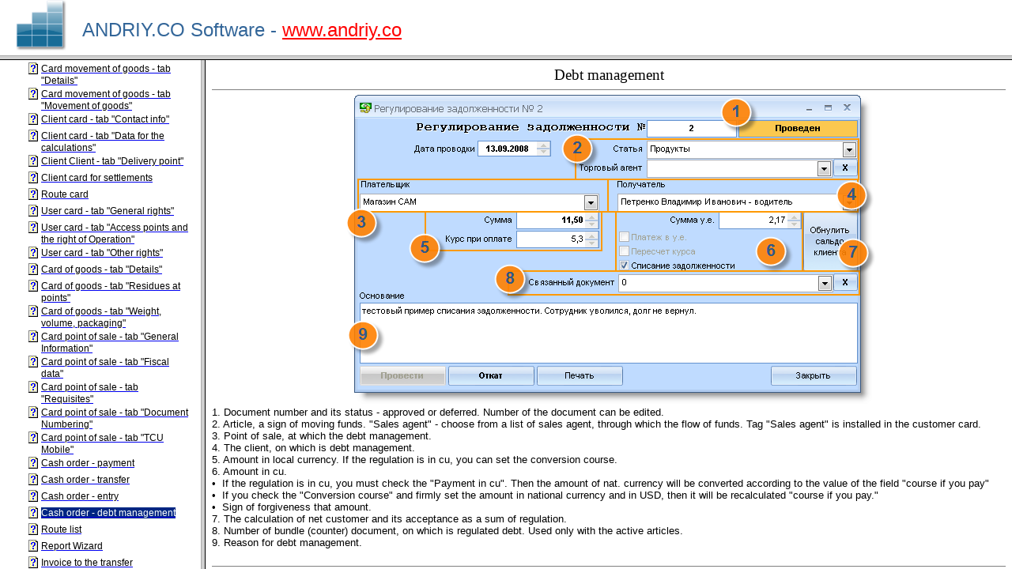

--- FILE ---
content_type: text/html
request_url: https://andriy.co/helptcu_en/cash_order_debt_management.htm
body_size: 1734
content:
<?xml version="1.0" encoding="UTF-8"?>
<!DOCTYPE html PUBLIC "-//W3C//DTD XHTML 1.1//EN" "http://www.w3.org/TR/xhtml11/DTD/xhtml11.dtd">
<html xmlns="http://www.w3.org/1999/xhtml">
<!-- saved from url=(0029)http://www.helpandmanual.com/ -->
<head>
   <title>Cash order - debt management</title>
   <meta name="keywords" content="">
    <meta http-equiv="Content-Type" content="text/html; charset=UTF-8" />
   <link type="text/css" href="default.css" rel="stylesheet" />
<script type="text/javascript" src="helpman_topicinit.js"></script>
<!-- Redirect browser to frame page if page is not in the content frame. -->
<script type="text/javascript">
if (location.search.lastIndexOf("toc=0")<=0) {
  if (parent.frames.length==0) { parent.location.href="index.html?cash_order_debt_management.htm"; }
  else { parent.quicksync('a7.31'); }
}
</script>
<script type="text/javascript" src="highlight.js"></script></head>


  <!-- Redirect browser to index page if page is not in the content frame.
       This script is only valid for regular HTML export -->


<body bgcolor="#FFFFFF" onload="highlight();">
<div id="hmpopupDiv" style="visibility:hidden; position:absolute; z-index:1000; "></div>



<p class="p_Heading1" style="text-align: center;"><span class="f_Heading1" style="color: #000000;">Debt management</span></p>
<hr noshade="noshade" size="1" style="color : #808080" /><p style="text-align: center;"><img src="cm_kassa_regulir.png" width="678" height="391" alt="CM_kassa_regulir" style="border:none" /></p>
<p>1. Document number and its status - approved or deferred. Number of the document can be edited.</p>
<p>2. Article, a sign of moving funds. "Sales agent" - choose from a list of sales agent, through which the flow of funds. Tag "Sales agent" is installed in the customer card.</p>
<p>3. Point of sale, at which the debt management.</p>
<p>4. The client, on which is debt management.</p>
<p>5. Amount in local currency. If the regulation is in cu, you can set the conversion course.</p>
<p>6. Amount in cu.</p>
<div style="text-align: left; text-indent: 0px; padding: 0px 0px 0px 0px; margin: 0px 0px 0px 0px;"><table cellpadding="0" cellspacing="0" style="line-height: normal;"><tr style="vertical-align:baseline"><td style="width:13px"><span style="font-size: 10pt; font-family: 'Arial Unicode MS', 'Lucida Sans Unicode', 'Arial'; color: #000000;">&#8226;</span></td><td>If the regulation is in cu, you must check the "Payment in cu". Then the amount of nat. currency will be converted according to the value of the field "course if you pay"</td></tr></table></div><div style="text-align: left; text-indent: 0px; padding: 0px 0px 0px 0px; margin: 0px 0px 0px 0px;"><table cellpadding="0" cellspacing="0" style="line-height: normal;"><tr style="vertical-align:baseline"><td style="width:13px"><span style="font-size: 10pt; font-family: 'Arial Unicode MS', 'Lucida Sans Unicode', 'Arial'; color: #000000;">&#8226;</span></td><td>If you check the "Conversion course" and firmly set the amount in national currency and in USD, then it will be recalculated "course if you pay."</td></tr></table></div><div style="text-align: left; text-indent: 0px; padding: 0px 0px 0px 0px; margin: 0px 0px 0px 0px;"><table cellpadding="0" cellspacing="0" style="line-height: normal;"><tr style="vertical-align:baseline"><td style="width:13px"><span style="font-size: 10pt; font-family: 'Arial Unicode MS', 'Lucida Sans Unicode', 'Arial'; color: #000000;">&#8226;</span></td><td>Sign of forgiveness that amount.</td></tr></table></div><p>7. The calculation of net customer and its acceptance as a sum of regulation.</p>
<p>8. Number of bundle (counter) document, on which is regulated debt. Used only with the active articles.</p>
<p>9. Reason for debt management.</p>
<p>&nbsp;</p>
<hr noshade="noshade" size="1" style="color : #808080" /><p>See also Help</p>
<p><a href="debt_management.htm">Debt management</a></p>
<p><a href="recalculation_of_residues.htm">Filling the main directories - Articles</a></p>


</body>
</html>


--- FILE ---
content_type: text/html
request_url: https://andriy.co/helptcu_en/index.html?cash_order_debt_management.htm
body_size: 684
content:
<!DOCTYPE HTML PUBLIC "-//W3C//DTD HTML 4.01 Frameset//EN"
  "http://www.w3.org/TR/html4/frameset.dtd">
<html xmlns="http://www.w3.org/1999/xhtml">
<!-- saved from url=(0029)http://www.helpandmanual.com/ -->
<head>
<title>Trade Control Utility</title>
<meta http-equiv="Content-Type" content="text/html; charset=UTF-8">
<script type="text/javascript" src="helptcu_en_navigation.js"></script>
<script type="text/javascript">
<!--
var defaulttopic="trade_control_utility.htm";
if (location.href.lastIndexOf("?") > 0) defaulttopic=location.href.substring(location.href.lastIndexOf("?")+1,location.href.length).replace(/:/g,"");
document.write('<frameset rows="70,*" frameborder="1" framespacing="1">');
document.write('<frame name="hmheader" marginwidth="0" marginheight="0" scrolling="No" noresize src="HelpTCU_en_headerframe.html" title="Header">');
document.write('<frameset cols="20%,*" frameborder="1" framespacing="1">');
if (document.getElementById) {
  document.write('<frame name="hmnavigation" src="helptcu_en_content_dyn.html" title="Navigation frame">'); }
else {
  document.write('<frame name="hmnavigation" src="helptcu_en_content_static.html" title="Navigation frame">'); }
document.write('<frame name="hmcontent" src="' + defaulttopic + '" title="Content frame">');
document.write('</frameset>');
document.write('</frameset>');
//-->
</script>
</head>
<noscript>
  <frameset rows="70,*" frameborder="1" framespacing="1">
  <frame name="hmheader" marginwidth="0" marginheight="0" scrolling="No" noresize src="HelpTCU_en_headerframe.html" title="Header">
  <frameset cols="20%,*" frameborder="1" framespacing="1">
    <frame name="hmnavigation" src="helptcu_en_content_static.html" title="Navigation frame">
    <frame name="hmcontent" src="trade_control_utility.htm" title="Content frame">
    <noframes>
      This page requires frames<br><a href="helptcu_en_content_static.html">Click here to view the table of contents without frames</a>
    </noframes>
  </frameset>
  </frameset>
</noscript>
</html>


--- FILE ---
content_type: text/html
request_url: https://andriy.co/helptcu_en/HelpTCU_en_headerframe.html
body_size: 380
content:
<?xml version="1.0" encoding="UTF-8"?>
<!DOCTYPE html PUBLIC "-//W3C//DTD XHTML 1.1//EN" "http://www.w3.org/TR/xhtml11/DTD/xhtml11.dtd">
<html xmlns="http://www.w3.org/1999/xhtml">
<!-- saved from url=(0029)http://www.helpandmanual.com/ -->
  <head>
    <title>Trade Control Utility</title>
    <meta http-equiv="Content-Type" content="text/html; charset=UTF-8">
  </head>
  </head>
  <body>
  <div style="float: left;">
	<img alt="" height="64" src="http://andriy.co/images/TCULogo96.png" style="margin: 0 20px; text-align: left;" width="64" /></div>
<div style="float: left; font-family: Arial, Helvetica, sans-serif">
	<p style="color: #336699; font-size: x-large;">ANDRIY.CO Software -
	<a href="http://andriy.co" style="color: red" target="_blank">www.andriy.co</a>
	</p>
</div>
</body>
</html>


--- FILE ---
content_type: text/html
request_url: https://andriy.co/helptcu_en/helptcu_en_content_dyn.html
body_size: 7186
content:
<?xml version="1.0" encoding="UTF-8"?>
<!DOCTYPE html PUBLIC "-//W3C//DTD XHTML 1.1//EN" "http://www.w3.org/TR/xhtml11/DTD/xhtml11.dtd">
<html xmlns="http://www.w3.org/1999/xhtml">
<!-- saved from url=(0029)http://www.helpandmanual.com/ --><head>
   <title>Trade Control Utility</title>
   <meta http-equiv="Content-Type" content="text/html; charset=UTF-8" />

   <!-- This line includes the general project style sheet (not required) -->
   <meta http-equiv="Content-Style-Type" content="text/css" />
   <link type="text/css" href="default.css" rel="stylesheet" />

   <!-- This block defines the styles of the TOC headings, change them as needed -->
   <style type="text/css">
       .navtitle { font-size: 14pt; font-weight: bold; margin-bottom: 16px; }
       .navbar   { font-size: 10pt; }

       .heading1 { font-family: Arial,Helvetica; font-weight: normal; font-size: 10pt; color: #000000; text-decoration: none; }
       .heading2 { font-family: Arial,Helvetica; font-weight: normal; font-size: 9pt; color: #000000; text-decoration: none; }
       .heading3 { font-family: Arial,Helvetica; font-weight: normal; font-size: 8pt; color: #000000; text-decoration: none; }
       .heading4 { font-family: Arial,Helvetica; font-weight: normal; font-size: 8pt; color: #000000; text-decoration: none; }
       .heading5 { font-family: Arial,Helvetica; font-weight: normal; font-size: 8pt; color: #000000; text-decoration: none; }
       .heading6 { font-family: Arial,Helvetica; font-weight: normal; font-size: 8pt; color: #000000; text-decoration: none; }

       .hilight1 { font-family: Arial,Helvetica; font-weight: normal; font-size: 10pt; color: #FFFFFF; background: #002682; text-decoration: none; }
       .hilight2 { font-family: Arial,Helvetica; font-weight: normal; font-size: 9pt; color: #FFFFFF; background: #002682; text-decoration: none; }
       .hilight3 { font-family: Arial,Helvetica; font-weight: normal; font-size: 8pt; color: #FFFFFF; background: #002682; text-decoration: none; }
       .hilight4 { font-family: Arial,Helvetica; font-weight: normal; font-size: 8pt; color: #FFFFFF; background: #002682; text-decoration: none; }
       .hilight5 { font-family: Arial,Helvetica; font-weight: normal; font-size: 8pt; color: #FFFFFF; background: #002682; text-decoration: none; }
       .hilight6 { font-family: Arial,Helvetica; font-weight: normal; font-size: 8pt; color: #FFFFFF; background: #002682; text-decoration: none; }

       TD.toc { padding-bottom: 2px; padding-right: 4px }
   </style>
</head>
<body style="background: #FFFFFF; url(null) fixed no-repeat" onload="parent.loadstate(document.getElementById('tree'));" onunload="parent.savestate(document.getElementById('tree'));">
<p class="navtitle">Trade Control Utility</p>
<p class="navbar">
<b>Содержание</b>
 | <a href="helptcu_en_ftsearch.html">Поиск</a>
</p><hr size="1" />

<!-- Place holder for the TOC - this variable is REQUIRED! -->
<div id="tree">
<table class="toc" cellpadding="0" cellspacing="0"><tr valign="top"><td class="toc" width="20" align="right"><span class="heading1"><a href="javascript:parent.toggle('div1')"><img id="i1" name="cicon1.gif:cicon2.gif" class="icon" src="cicon1.gif" style="border:none" alt=""/></a></span></td><td class="toc" align="left"><a id="a1" href="trade_control_utility.htm" target="hmcontent" onclick="return parent.hilightexpand('s1','div1')"><span id="s1" class="heading1">Trade Control Utility</span></a></td></tr></table>
<div id="div1" style="display:none">
<table class="toc" cellpadding="0" cellspacing="0"><tr valign="top"><td class="toc" width="40" align="right"><span class="heading2"><img class="icon" src="cicon9.gif" style="border:none" alt=""/></span></td><td class="toc" align="left"><a id="a1.1" href="a_list_of_system_capabilities.htm" target="hmcontent" onclick="return parent.hilightexpand('s1.1','div1.1')"><span id="s1.1" class="heading2">A list of system capabilities</span></a></td></tr></table>
<table class="toc" cellpadding="0" cellspacing="0"><tr valign="top"><td class="toc" width="40" align="right"><span class="heading2"><img class="icon" src="cicon9.gif" style="border:none" alt=""/></span></td><td class="toc" align="left"><a id="a1.2" href="edition_of_tcu.htm" target="hmcontent" onclick="return parent.hilightexpand('s1.2','div1.2')"><span id="s1.2" class="heading2">Edition of TCU</span></a></td></tr></table>
<table class="toc" cellpadding="0" cellspacing="0"><tr valign="top"><td class="toc" width="40" align="right"><span class="heading2"><img class="icon" src="cicon9.gif" style="border:none" alt=""/></span></td><td class="toc" align="left"><a id="a1.3" href="new_in_the_tcu_3.htm" target="hmcontent" onclick="return parent.hilightexpand('s1.3','div1.3')"><span id="s1.3" class="heading2">New in the TCU-3</span></a></td></tr></table>
<table class="toc" cellpadding="0" cellspacing="0"><tr valign="top"><td class="toc" width="40" align="right"><span class="heading2"><img class="icon" src="cicon9.gif" style="border:none" alt=""/></span></td><td class="toc" align="left"><a id="a1.4" href="enhanced_capabilities_of_tcu_from_the_start_to_ultra.htm" target="hmcontent" onclick="return parent.hilightexpand('s1.4','div1.4')"><span id="s1.4" class="heading2">Enhanced capabilities of TCU from the "Start" to "Ultra"</span></a></td></tr></table>
<table class="toc" cellpadding="0" cellspacing="0"><tr valign="top"><td class="toc" width="40" align="right"><span class="heading2"><a href="javascript:parent.toggle('div1.5')"><img id="i1.5" name="cicon1.gif:cicon2.gif" class="icon" src="cicon1.gif" style="border:none" alt=""/></a></span></td><td class="toc" align="left"><a id="a1.5" href="model_of_trade_and_inventory_control_tcu.htm" target="hmcontent" onclick="return parent.hilightexpand('s1.5','div1.5')"><span id="s1.5" class="heading2">Model of trade and inventory control TCU</span></a></td></tr></table>
<div id="div1.5" style="display:none">
<table class="toc" cellpadding="0" cellspacing="0"><tr valign="top"><td class="toc" width="60" align="right"><span class="heading3"><img class="icon" src="cicon9.gif" style="border:none" alt=""/></span></td><td class="toc" align="left"><a id="a1.5.1" href="variants_of_using_tcu.htm" target="hmcontent" onclick="return parent.hilightexpand('s1.5.1','div1.5.1')"><span id="s1.5.1" class="heading3">Variants of using TCU</span></a></td></tr></table>
<table class="toc" cellpadding="0" cellspacing="0"><tr valign="top"><td class="toc" width="60" align="right"><span class="heading3"><img class="icon" src="cicon9.gif" style="border:none" alt=""/></span></td><td class="toc" align="left"><a id="a1.5.2" href="detailed_accounting_model.htm" target="hmcontent" onclick="return parent.hilightexpand('s1.5.2','div1.5.2')"><span id="s1.5.2" class="heading3">Detailed accounting model</span></a></td></tr></table>
<table class="toc" cellpadding="0" cellspacing="0"><tr valign="top"><td class="toc" width="60" align="right"><span class="heading3"><img class="icon" src="cicon9.gif" style="border:none" alt=""/></span></td><td class="toc" align="left"><a id="a1.5.3" href="compressed_model_accounting.htm" target="hmcontent" onclick="return parent.hilightexpand('s1.5.3','div1.5.3')"><span id="s1.5.3" class="heading3">Compressed model accounting</span></a></td></tr></table>
</div>
<table class="toc" cellpadding="0" cellspacing="0"><tr valign="top"><td class="toc" width="40" align="right"><span class="heading2"><img class="icon" src="cicon9.gif" style="border:none" alt=""/></span></td><td class="toc" align="left"><a id="a1.6" href="installing_tcu.htm" target="hmcontent" onclick="return parent.hilightexpand('s1.6','div1.6')"><span id="s1.6" class="heading2">Installing TCU</span></a></td></tr></table>
<table class="toc" cellpadding="0" cellspacing="0"><tr valign="top"><td class="toc" width="40" align="right"><span class="heading2"><img class="icon" src="cicon9.gif" style="border:none" alt=""/></span></td><td class="toc" align="left"><a id="a1.7" href="terms_and_definitions_used_in_the_tcu.htm" target="hmcontent" onclick="return parent.hilightexpand('s1.7','div1.7')"><span id="s1.7" class="heading2">Terms and definitions used in the TCU</span></a></td></tr></table>
<table class="toc" cellpadding="0" cellspacing="0"><tr valign="top"><td class="toc" width="40" align="right"><span class="heading2"><img class="icon" src="cicon9.gif" style="border:none" alt=""/></span></td><td class="toc" align="left"><a id="a1.8" href="registration_and_technical_support.htm" target="hmcontent" onclick="return parent.hilightexpand('s1.8','div1.8')"><span id="s1.8" class="heading2">Registration and Technical Support</span></a></td></tr></table>
</div>
<table class="toc" cellpadding="0" cellspacing="0"><tr valign="top"><td class="toc" width="20" align="right"><span class="heading1"><a href="javascript:parent.toggle('div2')"><img id="i2" name="cicon1.gif:cicon2.gif" class="icon" src="cicon1.gif" style="border:none" alt=""/></a></span></td><td class="toc" align="left"><a id="a2" href="functional_modules.htm" target="hmcontent" onclick="return parent.hilightexpand('s2','div2')"><span id="s2" class="heading1">Functional modules</span></a></td></tr></table>
<div id="div2" style="display:none">
<table class="toc" cellpadding="0" cellspacing="0"><tr valign="top"><td class="toc" width="40" align="right"><span class="heading2"><img class="icon" src="cicon9.gif" style="border:none" alt=""/></span></td><td class="toc" align="left"><a id="a2.1" href="warehouse.htm" target="hmcontent" onclick="return parent.hilightexpand('s2.1','div2.1')"><span id="s2.1" class="heading2">Warehouse</span></a></td></tr></table>
<table class="toc" cellpadding="0" cellspacing="0"><tr valign="top"><td class="toc" width="40" align="right"><span class="heading2"><img class="icon" src="cicon9.gif" style="border:none" alt=""/></span></td><td class="toc" align="left"><a id="a2.2" href="cash.htm" target="hmcontent" onclick="return parent.hilightexpand('s2.2','div2.2')"><span id="s2.2" class="heading2">Cash</span></a></td></tr></table>
<table class="toc" cellpadding="0" cellspacing="0"><tr valign="top"><td class="toc" width="40" align="right"><span class="heading2"><img class="icon" src="cicon9.gif" style="border:none" alt=""/></span></td><td class="toc" align="left"><a id="a2.3" href="settlements.htm" target="hmcontent" onclick="return parent.hilightexpand('s2.3','div2.3')"><span id="s2.3" class="heading2">Settlements</span></a></td></tr></table>
<table class="toc" cellpadding="0" cellspacing="0"><tr valign="top"><td class="toc" width="40" align="right"><span class="heading2"><img class="icon" src="cicon9.gif" style="border:none" alt=""/></span></td><td class="toc" align="left"><a id="a2.4" href="ordering_system.htm" target="hmcontent" onclick="return parent.hilightexpand('s2.4','div2.4')"><span id="s2.4" class="heading2">Ordering system</span></a></td></tr></table>
<table class="toc" cellpadding="0" cellspacing="0"><tr valign="top"><td class="toc" width="40" align="right"><span class="heading2"><img class="icon" src="cicon9.gif" style="border:none" alt=""/></span></td><td class="toc" align="left"><a id="a2.5" href="routes.htm" target="hmcontent" onclick="return parent.hilightexpand('s2.5','div2.5')"><span id="s2.5" class="heading2">Routes</span></a></td></tr></table>
<table class="toc" cellpadding="0" cellspacing="0"><tr valign="top"><td class="toc" width="40" align="right"><span class="heading2"><img class="icon" src="cicon9.gif" style="border:none" alt=""/></span></td><td class="toc" align="left"><a id="a2.6" href="barcodes.htm" target="hmcontent" onclick="return parent.hilightexpand('s2.6','div2.6')"><span id="s2.6" class="heading2">Barcodes</span></a></td></tr></table>
<table class="toc" cellpadding="0" cellspacing="0"><tr valign="top"><td class="toc" width="40" align="right"><span class="heading2"><img class="icon" src="cicon9.gif" style="border:none" alt=""/></span></td><td class="toc" align="left"><a id="a2.7" href="tcumobile.htm" target="hmcontent" onclick="return parent.hilightexpand('s2.7','div2.7')"><span id="s2.7" class="heading2">TCUMobile</span></a></td></tr></table>
<table class="toc" cellpadding="0" cellspacing="0"><tr valign="top"><td class="toc" width="40" align="right"><span class="heading2"><img class="icon" src="cicon9.gif" style="border:none" alt=""/></span></td><td class="toc" align="left"><a id="a2.8" href="reports.htm" target="hmcontent" onclick="return parent.hilightexpand('s2.8','div2.8')"><span id="s2.8" class="heading2">Reports</span></a></td></tr></table>
</div>
<table class="toc" cellpadding="0" cellspacing="0"><tr valign="top"><td class="toc" width="20" align="right"><span class="heading1"><a href="javascript:parent.toggle('div3')"><img id="i3" name="cicon1.gif:cicon2.gif" class="icon" src="cicon1.gif" style="border:none" alt=""/></a></span></td><td class="toc" align="left"><a id="a3" href="interface.htm" target="hmcontent" onclick="return parent.hilightexpand('s3','div3')"><span id="s3" class="heading1">Interface</span></a></td></tr></table>
<div id="div3" style="display:none">
<table class="toc" cellpadding="0" cellspacing="0"><tr valign="top"><td class="toc" width="40" align="right"><span class="heading2"><img class="icon" src="cicon9.gif" style="border:none" alt=""/></span></td><td class="toc" align="left"><a id="a3.1" href="ribbon_menu_home.htm" target="hmcontent" onclick="return parent.hilightexpand('s3.1','div3.1')"><span id="s3.1" class="heading2">Ribbon - menu "Home"</span></a></td></tr></table>
<table class="toc" cellpadding="0" cellspacing="0"><tr valign="top"><td class="toc" width="40" align="right"><span class="heading2"><img class="icon" src="cicon9.gif" style="border:none" alt=""/></span></td><td class="toc" align="left"><a id="a3.2" href="ribbon_menu_create.htm" target="hmcontent" onclick="return parent.hilightexpand('s3.2','div3.2')"><span id="s3.2" class="heading2">Ribbon - menu "Create"</span></a></td></tr></table>
<table class="toc" cellpadding="0" cellspacing="0"><tr valign="top"><td class="toc" width="40" align="right"><span class="heading2"><img class="icon" src="cicon9.gif" style="border:none" alt=""/></span></td><td class="toc" align="left"><a id="a3.3" href="ribbon_menu_reference.htm" target="hmcontent" onclick="return parent.hilightexpand('s3.3','div3.3')"><span id="s3.3" class="heading2">Ribbon - menu "Reference"</span></a></td></tr></table>
<table class="toc" cellpadding="0" cellspacing="0"><tr valign="top"><td class="toc" width="40" align="right"><span class="heading2"><img class="icon" src="cicon9.gif" style="border:none" alt=""/></span></td><td class="toc" align="left"><a id="a3.4" href="ribbon_menu_operations.htm" target="hmcontent" onclick="return parent.hilightexpand('s3.4','div3.4')"><span id="s3.4" class="heading2">Ribbon - menu "Operations"</span></a></td></tr></table>
</div>
<table class="toc" cellpadding="0" cellspacing="0"><tr valign="top"><td class="toc" width="20" align="right"><span class="heading1"><a href="javascript:parent.toggle('div4')"><img id="i4" name="cicon1.gif:cicon2.gif" class="icon" src="cicon1.gif" style="border:none" alt=""/></a></span></td><td class="toc" align="left"><a id="a4" href="quick_start.htm" target="hmcontent" onclick="return parent.hilightexpand('s4','div4')"><span id="s4" class="heading1">Quick start</span></a></td></tr></table>
<div id="div4" style="display:none">
<table class="toc" cellpadding="0" cellspacing="0"><tr valign="top"><td class="toc" width="40" align="right"><span class="heading2"><img class="icon" src="cicon9.gif" style="border:none" alt=""/></span></td><td class="toc" align="left"><a id="a4.1" href="filling_the_main_directories.htm" target="hmcontent" onclick="return parent.hilightexpand('s4.1','div4.1')"><span id="s4.1" class="heading2">Filling the main directories</span></a></td></tr></table>
<table class="toc" cellpadding="0" cellspacing="0"><tr valign="top"><td class="toc" width="40" align="right"><span class="heading2"><img class="icon" src="cicon9.gif" style="border:none" alt=""/></span></td><td class="toc" align="left"><a id="a4.2" href="system_settings.htm" target="hmcontent" onclick="return parent.hilightexpand('s4.2','div4.2')"><span id="s4.2" class="heading2">System Settings</span></a></td></tr></table>
</div>
<table class="toc" cellpadding="0" cellspacing="0"><tr valign="top"><td class="toc" width="20" align="right"><span class="heading1"><a href="javascript:parent.toggle('div5')"><img id="i5" name="cicon1.gif:cicon2.gif" class="icon" src="cicon1.gif" style="border:none" alt=""/></a></span></td><td class="toc" align="left"><a id="a5" href="the_practical_part_working_with_tcu.htm" target="hmcontent" onclick="return parent.hilightexpand('s5','div5')"><span id="s5" class="heading1">The practical part (working with TCU)</span></a></td></tr></table>
<div id="div5" style="display:none">
<table class="toc" cellpadding="0" cellspacing="0"><tr valign="top"><td class="toc" width="40" align="right"><span class="heading2"><a href="javascript:parent.toggle('div5.1')"><img id="i5.1" name="cicon1.gif:cicon2.gif" class="icon" src="cicon1.gif" style="border:none" alt=""/></a></span></td><td class="toc" align="left"><a id="a5.1" href="warehouse_practic.htm" target="hmcontent" onclick="return parent.hilightexpand('s5.1','div5.1')"><span id="s5.1" class="heading2">Warehouse</span></a></td></tr></table>
<div id="div5.1" style="display:none">
<table class="toc" cellpadding="0" cellspacing="0"><tr valign="top"><td class="toc" width="60" align="right"><span class="heading3"><img class="icon" src="cicon9.gif" style="border:none" alt=""/></span></td><td class="toc" align="left"><a id="a5.1.1" href="acceptance_of_goods_at_the_warehouse.htm" target="hmcontent" onclick="return parent.hilightexpand('s5.1.1','div5.1.1')"><span id="s5.1.1" class="heading3">Acceptance of goods at the warehouse</span></a></td></tr></table>
<table class="toc" cellpadding="0" cellspacing="0"><tr valign="top"><td class="toc" width="60" align="right"><span class="heading3"><img class="icon" src="cicon9.gif" style="border:none" alt=""/></span></td><td class="toc" align="left"><a id="a5.1.2" href="shipment_goods.htm" target="hmcontent" onclick="return parent.hilightexpand('s5.1.2','div5.1.2')"><span id="s5.1.2" class="heading3">Shipment of goods</span></a></td></tr></table>
<table class="toc" cellpadding="0" cellspacing="0"><tr valign="top"><td class="toc" width="60" align="right"><span class="heading3"><img class="icon" src="cicon9.gif" style="border:none" alt=""/></span></td><td class="toc" align="left"><a id="a5.1.3" href="transfer_of_goods_from_one_warehouse_to_another.htm" target="hmcontent" onclick="return parent.hilightexpand('s5.1.3','div5.1.3')"><span id="s5.1.3" class="heading3">Transfer of goods from one warehouse to another</span></a></td></tr></table>
</div>
<table class="toc" cellpadding="0" cellspacing="0"><tr valign="top"><td class="toc" width="40" align="right"><span class="heading2"><a href="javascript:parent.toggle('div5.2')"><img id="i5.2" name="cicon1.gif:cicon2.gif" class="icon" src="cicon1.gif" style="border:none" alt=""/></a></span></td><td class="toc" align="left"><a id="a5.2" href="cash_practic.htm" target="hmcontent" onclick="return parent.hilightexpand('s5.2','div5.2')"><span id="s5.2" class="heading2">Cash</span></a></td></tr></table>
<div id="div5.2" style="display:none">
<table class="toc" cellpadding="0" cellspacing="0"><tr valign="top"><td class="toc" width="60" align="right"><span class="heading3"><img class="icon" src="cicon9.gif" style="border:none" alt=""/></span></td><td class="toc" align="left"><a id="a5.2.1" href="income_in_cash.htm" target="hmcontent" onclick="return parent.hilightexpand('s5.2.1','div5.2.1')"><span id="s5.2.1" class="heading3">Income in cash</span></a></td></tr></table>
<table class="toc" cellpadding="0" cellspacing="0"><tr valign="top"><td class="toc" width="60" align="right"><span class="heading3"><img class="icon" src="cicon9.gif" style="border:none" alt=""/></span></td><td class="toc" align="left"><a id="a5.2.2" href="payments_from_the_cash.htm" target="hmcontent" onclick="return parent.hilightexpand('s5.2.2','div5.2.2')"><span id="s5.2.2" class="heading3">Payments from the cash</span></a></td></tr></table>
<table class="toc" cellpadding="0" cellspacing="0"><tr valign="top"><td class="toc" width="60" align="right"><span class="heading3"><img class="icon" src="cicon9.gif" style="border:none" alt=""/></span></td><td class="toc" align="left"><a id="a5.2.3" href="transfer.htm" target="hmcontent" onclick="return parent.hilightexpand('s5.2.3','div5.2.3')"><span id="s5.2.3" class="heading3">Funds transfer</span></a></td></tr></table>
<table class="toc" cellpadding="0" cellspacing="0"><tr valign="top"><td class="toc" width="60" align="right"><span class="heading3"><img class="icon" src="cicon9.gif" style="border:none" alt=""/></span></td><td class="toc" align="left"><a id="a5.2.4" href="debt_management.htm" target="hmcontent" onclick="return parent.hilightexpand('s5.2.4','div5.2.4')"><span id="s5.2.4" class="heading3">Debt management</span></a></td></tr></table>
</div>
<table class="toc" cellpadding="0" cellspacing="0"><tr valign="top"><td class="toc" width="40" align="right"><span class="heading2"><a href="javascript:parent.toggle('div5.3')"><img id="i5.3" name="cicon1.gif:cicon2.gif" class="icon" src="cicon1.gif" style="border:none" alt=""/></a></span></td><td class="toc" align="left"><a id="a5.3" href="revaluation_and_recalculation.htm" target="hmcontent" onclick="return parent.hilightexpand('s5.3','div5.3')"><span id="s5.3" class="heading2">Revaluation and recalculation</span></a></td></tr></table>
<div id="div5.3" style="display:none">
<table class="toc" cellpadding="0" cellspacing="0"><tr valign="top"><td class="toc" width="60" align="right"><span class="heading3"><img class="icon" src="cicon9.gif" style="border:none" alt=""/></span></td><td class="toc" align="left"><a id="a5.3.1" href="revaluation.htm" target="hmcontent" onclick="return parent.hilightexpand('s5.3.1','div5.3.1')"><span id="s5.3.1" class="heading3">Revaluation</span></a></td></tr></table>
<table class="toc" cellpadding="0" cellspacing="0"><tr valign="top"><td class="toc" width="60" align="right"><span class="heading3"><img class="icon" src="cicon9.gif" style="border:none" alt=""/></span></td><td class="toc" align="left"><a id="a5.3.2" href="recalculation_of_residues.htm" target="hmcontent" onclick="return parent.hilightexpand('s5.3.2','div5.3.2')"><span id="s5.3.2" class="heading3">Recalculation of residues</span></a></td></tr></table>
</div>
<table class="toc" cellpadding="0" cellspacing="0"><tr valign="top"><td class="toc" width="40" align="right"><span class="heading2"><img class="icon" src="cicon9.gif" style="border:none" alt=""/></span></td><td class="toc" align="left"><a id="a5.4" href="settlements_practic.htm" target="hmcontent" onclick="return parent.hilightexpand('s5.4','div5.4')"><span id="s5.4" class="heading2">Settlements</span></a></td></tr></table>
<table class="toc" cellpadding="0" cellspacing="0"><tr valign="top"><td class="toc" width="40" align="right"><span class="heading2"><img class="icon" src="cicon9.gif" style="border:none" alt=""/></span></td><td class="toc" align="left"><a id="a5.5" href="routes_and_route_lists.htm" target="hmcontent" onclick="return parent.hilightexpand('s5.5','div5.5')"><span id="s5.5" class="heading2">Routes and route lists</span></a></td></tr></table>
<table class="toc" cellpadding="0" cellspacing="0"><tr valign="top"><td class="toc" width="40" align="right"><span class="heading2"><img class="icon" src="cicon9.gif" style="border:none" alt=""/></span></td><td class="toc" align="left"><a id="a5.6" href="work_with_barcodes.htm" target="hmcontent" onclick="return parent.hilightexpand('s5.6','div5.6')"><span id="s5.6" class="heading2">Work with barcodes</span></a></td></tr></table>
<table class="toc" cellpadding="0" cellspacing="0"><tr valign="top"><td class="toc" width="40" align="right"><span class="heading2"><img class="icon" src="cicon9.gif" style="border:none" alt=""/></span></td><td class="toc" align="left"><a id="a5.7" href="reports_practic.htm" target="hmcontent" onclick="return parent.hilightexpand('s5.7','div5.7')"><span id="s5.7" class="heading2">Reports</span></a></td></tr></table>
<table class="toc" cellpadding="0" cellspacing="0"><tr valign="top"><td class="toc" width="40" align="right"><span class="heading2"><img class="icon" src="cicon9.gif" style="border:none" alt=""/></span></td><td class="toc" align="left"><a id="a5.8" href="bundle_documents.htm" target="hmcontent" onclick="return parent.hilightexpand('s5.8','div5.8')"><span id="s5.8" class="heading2">Bundle documents</span></a></td></tr></table>
<table class="toc" cellpadding="0" cellspacing="0"><tr valign="top"><td class="toc" width="40" align="right"><span class="heading2"><img class="icon" src="cicon9.gif" style="border:none" alt=""/></span></td><td class="toc" align="left"><a id="a5.9" href="directory_price.htm" target="hmcontent" onclick="return parent.hilightexpand('s5.9','div5.9')"><span id="s5.9" class="heading2">Directory Price</span></a></td></tr></table>
</div>
<table class="toc" cellpadding="0" cellspacing="0"><tr valign="top"><td class="toc" width="20" align="right"><span class="heading1"><a href="javascript:parent.toggle('div6')"><img id="i6" name="cicon1.gif:cicon2.gif" class="icon" src="cicon1.gif" style="border:none" alt=""/></a></span></td><td class="toc" align="left"><a id="a6" href="advices_and_useful_techniques.htm" target="hmcontent" onclick="return parent.hilightexpand('s6','div6')"><span id="s6" class="heading1">Advices and useful techniques</span></a></td></tr></table>
<div id="div6" style="display:none">
<table class="toc" cellpadding="0" cellspacing="0"><tr valign="top"><td class="toc" width="40" align="right"><span class="heading2"><img class="icon" src="cicon9.gif" style="border:none" alt=""/></span></td><td class="toc" align="left"><a id="a6.1" href="context_menu.htm" target="hmcontent" onclick="return parent.hilightexpand('s6.1','div6.1')"><span id="s6.1" class="heading2">Context menu</span></a></td></tr></table>
<table class="toc" cellpadding="0" cellspacing="0"><tr valign="top"><td class="toc" width="40" align="right"><span class="heading2"><img class="icon" src="cicon9.gif" style="border:none" alt=""/></span></td><td class="toc" align="left"><a id="a6.2" href="customizing_tables.htm" target="hmcontent" onclick="return parent.hilightexpand('s6.2','div6.2')"><span id="s6.2" class="heading2">Customizing tables</span></a></td></tr></table>
<table class="toc" cellpadding="0" cellspacing="0"><tr valign="top"><td class="toc" width="40" align="right"><span class="heading2"><img class="icon" src="cicon9.gif" style="border:none" alt=""/></span></td><td class="toc" align="left"><a id="a6.3" href="filters.htm" target="hmcontent" onclick="return parent.hilightexpand('s6.3','div6.3')"><span id="s6.3" class="heading2">Filters</span></a></td></tr></table>
<table class="toc" cellpadding="0" cellspacing="0"><tr valign="top"><td class="toc" width="40" align="right"><span class="heading2"><img class="icon" src="cicon9.gif" style="border:none" alt=""/></span></td><td class="toc" align="left"><a id="a6.4" href="difference_between_the_register_of_goods_and_the_directory_of_goods.htm" target="hmcontent" onclick="return parent.hilightexpand('s6.4','div6.4')"><span id="s6.4" class="heading2">Difference between the register of goods and the directory of goods</span></a></td></tr></table>
<table class="toc" cellpadding="0" cellspacing="0"><tr valign="top"><td class="toc" width="40" align="right"><span class="heading2"><img class="icon" src="cicon9.gif" style="border:none" alt=""/></span></td><td class="toc" align="left"><a id="a6.5" href="copying_of_documents_and_lists_of_invoices.htm" target="hmcontent" onclick="return parent.hilightexpand('s6.5','div6.5')"><span id="s6.5" class="heading2">Copying of documents and lists of invoices</span></a></td></tr></table>
<table class="toc" cellpadding="0" cellspacing="0"><tr valign="top"><td class="toc" width="40" align="right"><span class="heading2"><img class="icon" src="cicon9.gif" style="border:none" alt=""/></span></td><td class="toc" align="left"><a id="a6.6" href="shortcut_keys_and_quick_access_to_menu.htm" target="hmcontent" onclick="return parent.hilightexpand('s6.6','div6.6')"><span id="s6.6" class="heading2">Shortcut keys and quick access to menu</span></a></td></tr></table>
<table class="toc" cellpadding="0" cellspacing="0"><tr valign="top"><td class="toc" width="40" align="right"><span class="heading2"><img class="icon" src="cicon9.gif" style="border:none" alt=""/></span></td><td class="toc" align="left"><a id="a6.7" href="do_you_know.htm" target="hmcontent" onclick="return parent.hilightexpand('s6.7','div6.7')"><span id="s6.7" class="heading2">Do you know that ...</span></a></td></tr></table>
</div>
<table class="toc" cellpadding="0" cellspacing="0"><tr valign="top"><td class="toc" width="20" align="right"><span class="heading1"><a href="javascript:parent.toggle('div7')"><img id="i7" name="cicon1.gif:cicon2.gif" class="icon" src="cicon1.gif" style="border:none" alt=""/></a></span></td><td class="toc" align="left"><a id="a7" href="javascript:void(0)" onclick="return parent.hilightexpand('s7','div7')"><span id="s7" class="heading1">Forms</span></a></td></tr></table>
<div id="div7" style="display:none">
<table class="toc" cellpadding="0" cellspacing="0"><tr valign="top"><td class="toc" width="40" align="right"><span class="heading2"><img class="icon" src="cicon9.gif" style="border:none" alt=""/></span></td><td class="toc" align="left"><a id="a7.1" href="act_of_revaluation.htm" target="hmcontent" onclick="return parent.hilightexpand('s7.1','div7.1')"><span id="s7.1" class="heading2">Act of revaluation</span></a></td></tr></table>
<table class="toc" cellpadding="0" cellspacing="0"><tr valign="top"><td class="toc" width="40" align="right"><span class="heading2"><img class="icon" src="cicon9.gif" style="border:none" alt=""/></span></td><td class="toc" align="left"><a id="a7.2" href="act_of_recalculation.htm" target="hmcontent" onclick="return parent.hilightexpand('s7.2','div7.2')"><span id="s7.2" class="heading2">Act of recalculation</span></a></td></tr></table>
<table class="toc" cellpadding="0" cellspacing="0"><tr valign="top"><td class="toc" width="40" align="right"><span class="heading2"><img class="icon" src="cicon9.gif" style="border:none" alt=""/></span></td><td class="toc" align="left"><a id="a7.3" href="client_choice.htm" target="hmcontent" onclick="return parent.hilightexpand('s7.3','div7.3')"><span id="s7.3" class="heading2">Client choice</span></a></td></tr></table>
<table class="toc" cellpadding="0" cellspacing="0"><tr valign="top"><td class="toc" width="40" align="right"><span class="heading2"><img class="icon" src="cicon9.gif" style="border:none" alt=""/></span></td><td class="toc" align="left"><a id="a7.4" href="main_form.htm" target="hmcontent" onclick="return parent.hilightexpand('s7.4','div7.4')"><span id="s7.4" class="heading2">Main form</span></a></td></tr></table>
<table class="toc" cellpadding="0" cellspacing="0"><tr valign="top"><td class="toc" width="40" align="right"><span class="heading2"><img class="icon" src="cicon9.gif" style="border:none" alt=""/></span></td><td class="toc" align="left"><a id="a7.5" href="order_from_a_client.htm" target="hmcontent" onclick="return parent.hilightexpand('s7.5','div7.5')"><span id="s7.5" class="heading2">Order from a client</span></a></td></tr></table>
<table class="toc" cellpadding="0" cellspacing="0"><tr valign="top"><td class="toc" width="40" align="right"><span class="heading2"><img class="icon" src="cicon9.gif" style="border:none" alt=""/></span></td><td class="toc" align="left"><a id="a7.6" href="ordering_to_the_supplier.htm" target="hmcontent" onclick="return parent.hilightexpand('s7.6','div7.6')"><span id="s7.6" class="heading2">Ordering to the supplier</span></a></td></tr></table>
<table class="toc" cellpadding="0" cellspacing="0"><tr valign="top"><td class="toc" width="40" align="right"><span class="heading2"><img class="icon" src="cicon9.gif" style="border:none" alt=""/></span></td><td class="toc" align="left"><a id="a7.7" href="goods_selection_tool.htm" target="hmcontent" onclick="return parent.hilightexpand('s7.7','div7.7')"><span id="s7.7" class="heading2">Goods selection tool</span></a></td></tr></table>
<table class="toc" cellpadding="0" cellspacing="0"><tr valign="top"><td class="toc" width="40" align="right"><span class="heading2"><img class="icon" src="cicon9.gif" style="border:none" alt=""/></span></td><td class="toc" align="left"><a id="a7.8" href="results_of_the_cash.htm" target="hmcontent" onclick="return parent.hilightexpand('s7.8','div7.8')"><span id="s7.8" class="heading2">Results of the cash</span></a></td></tr></table>
<table class="toc" cellpadding="0" cellspacing="0"><tr valign="top"><td class="toc" width="40" align="right"><span class="heading2"><img class="icon" src="cicon9.gif" style="border:none" alt=""/></span></td><td class="toc" align="left"><a id="a7.9" href="results_for_warehouse.htm" target="hmcontent" onclick="return parent.hilightexpand('s7.9','div7.9')"><span id="s7.9" class="heading2">Results for warehouse</span></a></td></tr></table>
<table class="toc" cellpadding="0" cellspacing="0"><tr valign="top"><td class="toc" width="40" align="right"><span class="heading2"><img class="icon" src="cicon9.gif" style="border:none" alt=""/></span></td><td class="toc" align="left"><a id="a7.10" href="card_movement_of_goods_tab_details.htm" target="hmcontent" onclick="return parent.hilightexpand('s7.10','div7.10')"><span id="s7.10" class="heading2">Card movement of goods - tab "Details"</span></a></td></tr></table>
<table class="toc" cellpadding="0" cellspacing="0"><tr valign="top"><td class="toc" width="40" align="right"><span class="heading2"><img class="icon" src="cicon9.gif" style="border:none" alt=""/></span></td><td class="toc" align="left"><a id="a7.11" href="card_movement_of_goods_tab_movement_of_goods.htm" target="hmcontent" onclick="return parent.hilightexpand('s7.11','div7.11')"><span id="s7.11" class="heading2">Card movement of goods - tab "Movement of goods"</span></a></td></tr></table>
<table class="toc" cellpadding="0" cellspacing="0"><tr valign="top"><td class="toc" width="40" align="right"><span class="heading2"><img class="icon" src="cicon9.gif" style="border:none" alt=""/></span></td><td class="toc" align="left"><a id="a7.12" href="client_card_tab_contact_info.htm" target="hmcontent" onclick="return parent.hilightexpand('s7.12','div7.12')"><span id="s7.12" class="heading2">Client card - tab "Contact info"</span></a></td></tr></table>
<table class="toc" cellpadding="0" cellspacing="0"><tr valign="top"><td class="toc" width="40" align="right"><span class="heading2"><img class="icon" src="cicon9.gif" style="border:none" alt=""/></span></td><td class="toc" align="left"><a id="a7.13" href="client_card_tab_data_for_the_calculations.htm" target="hmcontent" onclick="return parent.hilightexpand('s7.13','div7.13')"><span id="s7.13" class="heading2">Client card - tab "Data for the calculations"</span></a></td></tr></table>
<table class="toc" cellpadding="0" cellspacing="0"><tr valign="top"><td class="toc" width="40" align="right"><span class="heading2"><img class="icon" src="cicon9.gif" style="border:none" alt=""/></span></td><td class="toc" align="left"><a id="a7.14" href="client_client_tab_delivery_point.htm" target="hmcontent" onclick="return parent.hilightexpand('s7.14','div7.14')"><span id="s7.14" class="heading2">Client Client - tab "Delivery point"</span></a></td></tr></table>
<table class="toc" cellpadding="0" cellspacing="0"><tr valign="top"><td class="toc" width="40" align="right"><span class="heading2"><img class="icon" src="cicon9.gif" style="border:none" alt=""/></span></td><td class="toc" align="left"><a id="a7.15" href="client_card_for_settlements.htm" target="hmcontent" onclick="return parent.hilightexpand('s7.15','div7.15')"><span id="s7.15" class="heading2">Client card for settlements</span></a></td></tr></table>
<table class="toc" cellpadding="0" cellspacing="0"><tr valign="top"><td class="toc" width="40" align="right"><span class="heading2"><img class="icon" src="cicon9.gif" style="border:none" alt=""/></span></td><td class="toc" align="left"><a id="a7.16" href="route_card.htm" target="hmcontent" onclick="return parent.hilightexpand('s7.16','div7.16')"><span id="s7.16" class="heading2">Route card</span></a></td></tr></table>
<table class="toc" cellpadding="0" cellspacing="0"><tr valign="top"><td class="toc" width="40" align="right"><span class="heading2"><img class="icon" src="cicon9.gif" style="border:none" alt=""/></span></td><td class="toc" align="left"><a id="a7.17" href="user_card_tab_general_rights.htm" target="hmcontent" onclick="return parent.hilightexpand('s7.17','div7.17')"><span id="s7.17" class="heading2">User card - tab "General rights"</span></a></td></tr></table>
<table class="toc" cellpadding="0" cellspacing="0"><tr valign="top"><td class="toc" width="40" align="right"><span class="heading2"><img class="icon" src="cicon9.gif" style="border:none" alt=""/></span></td><td class="toc" align="left"><a id="a7.18" href="user_card_tab_access_points_and_the_right_of_operation.htm" target="hmcontent" onclick="return parent.hilightexpand('s7.18','div7.18')"><span id="s7.18" class="heading2">User card - tab "Access points and the right of Operation"</span></a></td></tr></table>
<table class="toc" cellpadding="0" cellspacing="0"><tr valign="top"><td class="toc" width="40" align="right"><span class="heading2"><img class="icon" src="cicon9.gif" style="border:none" alt=""/></span></td><td class="toc" align="left"><a id="a7.19" href="user_card_tab_other_rights.htm" target="hmcontent" onclick="return parent.hilightexpand('s7.19','div7.19')"><span id="s7.19" class="heading2">User card - tab "Other rights"</span></a></td></tr></table>
<table class="toc" cellpadding="0" cellspacing="0"><tr valign="top"><td class="toc" width="40" align="right"><span class="heading2"><img class="icon" src="cicon9.gif" style="border:none" alt=""/></span></td><td class="toc" align="left"><a id="a7.20" href="card_of_goods_tab_details.htm" target="hmcontent" onclick="return parent.hilightexpand('s7.20','div7.20')"><span id="s7.20" class="heading2">Card of goods - tab "Details"</span></a></td></tr></table>
<table class="toc" cellpadding="0" cellspacing="0"><tr valign="top"><td class="toc" width="40" align="right"><span class="heading2"><img class="icon" src="cicon9.gif" style="border:none" alt=""/></span></td><td class="toc" align="left"><a id="a7.21" href="card_of_goods_tab_residues_at_points.htm" target="hmcontent" onclick="return parent.hilightexpand('s7.21','div7.21')"><span id="s7.21" class="heading2">Card of goods - tab "Residues at points"</span></a></td></tr></table>
<table class="toc" cellpadding="0" cellspacing="0"><tr valign="top"><td class="toc" width="40" align="right"><span class="heading2"><img class="icon" src="cicon9.gif" style="border:none" alt=""/></span></td><td class="toc" align="left"><a id="a7.22" href="card_of_goods_tab_weight_volume_packaging.htm" target="hmcontent" onclick="return parent.hilightexpand('s7.22','div7.22')"><span id="s7.22" class="heading2">Card of goods - tab "Weight, volume, packaging"</span></a></td></tr></table>
<table class="toc" cellpadding="0" cellspacing="0"><tr valign="top"><td class="toc" width="40" align="right"><span class="heading2"><img class="icon" src="cicon9.gif" style="border:none" alt=""/></span></td><td class="toc" align="left"><a id="a7.23" href="card_point_of_sale_tab_general_information.htm" target="hmcontent" onclick="return parent.hilightexpand('s7.23','div7.23')"><span id="s7.23" class="heading2">Card point of sale - tab "General Information"</span></a></td></tr></table>
<table class="toc" cellpadding="0" cellspacing="0"><tr valign="top"><td class="toc" width="40" align="right"><span class="heading2"><img class="icon" src="cicon9.gif" style="border:none" alt=""/></span></td><td class="toc" align="left"><a id="a7.24" href="card_point_of_sale_tab_fiscal_data.htm" target="hmcontent" onclick="return parent.hilightexpand('s7.24','div7.24')"><span id="s7.24" class="heading2">Card point of sale - tab "Fiscal data"</span></a></td></tr></table>
<table class="toc" cellpadding="0" cellspacing="0"><tr valign="top"><td class="toc" width="40" align="right"><span class="heading2"><img class="icon" src="cicon9.gif" style="border:none" alt=""/></span></td><td class="toc" align="left"><a id="a7.25" href="card_point_of_sale_tab_requisites.htm" target="hmcontent" onclick="return parent.hilightexpand('s7.25','div7.25')"><span id="s7.25" class="heading2">Card point of sale - tab "Requisites"</span></a></td></tr></table>
<table class="toc" cellpadding="0" cellspacing="0"><tr valign="top"><td class="toc" width="40" align="right"><span class="heading2"><img class="icon" src="cicon9.gif" style="border:none" alt=""/></span></td><td class="toc" align="left"><a id="a7.26" href="card_point_of_sale_tab_document_numbering.htm" target="hmcontent" onclick="return parent.hilightexpand('s7.26','div7.26')"><span id="s7.26" class="heading2">Card point of sale - tab "Document Numbering"</span></a></td></tr></table>
<table class="toc" cellpadding="0" cellspacing="0"><tr valign="top"><td class="toc" width="40" align="right"><span class="heading2"><img class="icon" src="cicon9.gif" style="border:none" alt=""/></span></td><td class="toc" align="left"><a id="a7.27" href="card_point_of_sale_tab_tcumobile.htm" target="hmcontent" onclick="return parent.hilightexpand('s7.27','div7.27')"><span id="s7.27" class="heading2">Card point of sale - tab "TCU Mobile"</span></a></td></tr></table>
<table class="toc" cellpadding="0" cellspacing="0"><tr valign="top"><td class="toc" width="40" align="right"><span class="heading2"><img class="icon" src="cicon9.gif" style="border:none" alt=""/></span></td><td class="toc" align="left"><a id="a7.28" href="cash_order_payment.htm" target="hmcontent" onclick="return parent.hilightexpand('s7.28','div7.28')"><span id="s7.28" class="heading2">Cash order - payment</span></a></td></tr></table>
<table class="toc" cellpadding="0" cellspacing="0"><tr valign="top"><td class="toc" width="40" align="right"><span class="heading2"><img class="icon" src="cicon9.gif" style="border:none" alt=""/></span></td><td class="toc" align="left"><a id="a7.29" href="cash_order_transfer.htm" target="hmcontent" onclick="return parent.hilightexpand('s7.29','div7.29')"><span id="s7.29" class="heading2">Cash order - transfer</span></a></td></tr></table>
<table class="toc" cellpadding="0" cellspacing="0"><tr valign="top"><td class="toc" width="40" align="right"><span class="heading2"><img class="icon" src="cicon9.gif" style="border:none" alt=""/></span></td><td class="toc" align="left"><a id="a7.30" href="cash_order_entry.htm" target="hmcontent" onclick="return parent.hilightexpand('s7.30','div7.30')"><span id="s7.30" class="heading2">Cash order - entry</span></a></td></tr></table>
<table class="toc" cellpadding="0" cellspacing="0"><tr valign="top"><td class="toc" width="40" align="right"><span class="heading2"><img class="icon" src="cicon9.gif" style="border:none" alt=""/></span></td><td class="toc" align="left"><a id="a7.31" href="cash_order_debt_management.htm" target="hmcontent" onclick="return parent.hilightexpand('s7.31','div7.31')"><span id="s7.31" class="heading2">Cash order - debt management</span></a></td></tr></table>
<table class="toc" cellpadding="0" cellspacing="0"><tr valign="top"><td class="toc" width="40" align="right"><span class="heading2"><img class="icon" src="cicon9.gif" style="border:none" alt=""/></span></td><td class="toc" align="left"><a id="a7.32" href="route_list.htm" target="hmcontent" onclick="return parent.hilightexpand('s7.32','div7.32')"><span id="s7.32" class="heading2">Route list</span></a></td></tr></table>
<table class="toc" cellpadding="0" cellspacing="0"><tr valign="top"><td class="toc" width="40" align="right"><span class="heading2"><img class="icon" src="cicon9.gif" style="border:none" alt=""/></span></td><td class="toc" align="left"><a id="a7.33" href="report_wizard.htm" target="hmcontent" onclick="return parent.hilightexpand('s7.33','div7.33')"><span id="s7.33" class="heading2">Report Wizard</span></a></td></tr></table>
<table class="toc" cellpadding="0" cellspacing="0"><tr valign="top"><td class="toc" width="40" align="right"><span class="heading2"><img class="icon" src="cicon9.gif" style="border:none" alt=""/></span></td><td class="toc" align="left"><a id="a7.34" href="invoice_to_the_transfer.htm" target="hmcontent" onclick="return parent.hilightexpand('s7.34','div7.34')"><span id="s7.34" class="heading2">Invoice to the transfer</span></a></td></tr></table>
<table class="toc" cellpadding="0" cellspacing="0"><tr valign="top"><td class="toc" width="40" align="right"><span class="heading2"><img class="icon" src="cicon9.gif" style="border:none" alt=""/></span></td><td class="toc" align="left"><a id="a7.35" href="purchase_invoice.htm" target="hmcontent" onclick="return parent.hilightexpand('s7.35','div7.35')"><span id="s7.35" class="heading2">Purchase Invoice</span></a></td></tr></table>
<table class="toc" cellpadding="0" cellspacing="0"><tr valign="top"><td class="toc" width="40" align="right"><span class="heading2"><img class="icon" src="cicon9.gif" style="border:none" alt=""/></span></td><td class="toc" align="left"><a id="a7.36" href="sales_invoice.htm" target="hmcontent" onclick="return parent.hilightexpand('s7.36','div7.36')"><span id="s7.36" class="heading2">Sales Invoice</span></a></td></tr></table>
<table class="toc" cellpadding="0" cellspacing="0"><tr valign="top"><td class="toc" width="40" align="right"><span class="heading2"><img class="icon" src="cicon9.gif" style="border:none" alt=""/></span></td><td class="toc" align="left"><a id="a7.37" href="settings_section_interface.htm" target="hmcontent" onclick="return parent.hilightexpand('s7.37','div7.37')"><span id="s7.37" class="heading2">Settings - section "Interface"</span></a></td></tr></table>
<table class="toc" cellpadding="0" cellspacing="0"><tr valign="top"><td class="toc" width="40" align="right"><span class="heading2"><img class="icon" src="cicon9.gif" style="border:none" alt=""/></span></td><td class="toc" align="left"><a id="a7.38" href="settings_section_lists_and_tables.htm" target="hmcontent" onclick="return parent.hilightexpand('s7.38','div7.38')"><span id="s7.38" class="heading2">Settings - section "Lists and tables"</span></a></td></tr></table>
<table class="toc" cellpadding="0" cellspacing="0"><tr valign="top"><td class="toc" width="40" align="right"><span class="heading2"><img class="icon" src="cicon9.gif" style="border:none" alt=""/></span></td><td class="toc" align="left"><a id="a7.39" href="settings_section_reports.htm" target="hmcontent" onclick="return parent.hilightexpand('s7.39','div7.39')"><span id="s7.39" class="heading2">Settings - section "Reports"</span></a></td></tr></table>
<table class="toc" cellpadding="0" cellspacing="0"><tr valign="top"><td class="toc" width="40" align="right"><span class="heading2"><img class="icon" src="cicon9.gif" style="border:none" alt=""/></span></td><td class="toc" align="left"><a id="a7.40" href="settings_section_links_and_ways.htm" target="hmcontent" onclick="return parent.hilightexpand('s7.40','div7.40')"><span id="s7.40" class="heading2">Settings - section "Links and paths"</span></a></td></tr></table>
<table class="toc" cellpadding="0" cellspacing="0"><tr valign="top"><td class="toc" width="40" align="right"><span class="heading2"><img class="icon" src="cicon9.gif" style="border:none" alt=""/></span></td><td class="toc" align="left"><a id="a7.41" href="settings_section_requisites.htm" target="hmcontent" onclick="return parent.hilightexpand('s7.41','div7.41')"><span id="s7.41" class="heading2">Settings - section "Requisites"</span></a></td></tr></table>
<table class="toc" cellpadding="0" cellspacing="0"><tr valign="top"><td class="toc" width="40" align="right"><span class="heading2"><img class="icon" src="cicon9.gif" style="border:none" alt=""/></span></td><td class="toc" align="left"><a id="a7.42" href="settings_section_bank_requisites.htm" target="hmcontent" onclick="return parent.hilightexpand('s7.42','div7.42')"><span id="s7.42" class="heading2">Settings - section "Bank requisites"</span></a></td></tr></table>
<table class="toc" cellpadding="0" cellspacing="0"><tr valign="top"><td class="toc" width="40" align="right"><span class="heading2"><img class="icon" src="cicon9.gif" style="border:none" alt=""/></span></td><td class="toc" align="left"><a id="a7.43" href="settings_section_money_and_prices.htm" target="hmcontent" onclick="return parent.hilightexpand('s7.43','div7.43')"><span id="s7.43" class="heading2">Settings - section "Money and prices"</span></a></td></tr></table>
<table class="toc" cellpadding="0" cellspacing="0"><tr valign="top"><td class="toc" width="40" align="right"><span class="heading2"><img class="icon" src="cicon9.gif" style="border:none" alt=""/></span></td><td class="toc" align="left"><a id="a7.44" href="settings_section_setting_the_warehouse_model.htm" target="hmcontent" onclick="return parent.hilightexpand('s7.44','div7.44')"><span id="s7.44" class="heading2">Settings - section "Setting the warehouse model"</span></a></td></tr></table>
<table class="toc" cellpadding="0" cellspacing="0"><tr valign="top"><td class="toc" width="40" align="right"><span class="heading2"><img class="icon" src="cicon9.gif" style="border:none" alt=""/></span></td><td class="toc" align="left"><a id="a7.45" href="settings_section_price_list.htm" target="hmcontent" onclick="return parent.hilightexpand('s7.45','div7.45')"><span id="s7.45" class="heading2">Settings - section "Price List"</span></a></td></tr></table>
<table class="toc" cellpadding="0" cellspacing="0"><tr valign="top"><td class="toc" width="40" align="right"><span class="heading2"><img class="icon" src="cicon9.gif" style="border:none" alt=""/></span></td><td class="toc" align="left"><a id="a7.46" href="report.htm" target="hmcontent" onclick="return parent.hilightexpand('s7.46','div7.46')"><span id="s7.46" class="heading2">Report</span></a></td></tr></table>
<table class="toc" cellpadding="0" cellspacing="0"><tr valign="top"><td class="toc" width="40" align="right"><span class="heading2"><img class="icon" src="cicon9.gif" style="border:none" alt=""/></span></td><td class="toc" align="left"><a id="a7.47" href="registration.htm" target="hmcontent" onclick="return parent.hilightexpand('s7.47','div7.47')"><span id="s7.47" class="heading2">Registration</span></a></td></tr></table>
<table class="toc" cellpadding="0" cellspacing="0"><tr valign="top"><td class="toc" width="40" align="right"><span class="heading2"><img class="icon" src="cicon9.gif" style="border:none" alt=""/></span></td><td class="toc" align="left"><a id="a7.48" href="list_of_documents.htm" target="hmcontent" onclick="return parent.hilightexpand('s7.48','div7.48')"><span id="s7.48" class="heading2">List of documents</span></a></td></tr></table>
<table class="toc" cellpadding="0" cellspacing="0"><tr valign="top"><td class="toc" width="40" align="right"><span class="heading2"><img class="icon" src="cicon9.gif" style="border:none" alt=""/></span></td><td class="toc" align="left"><a id="a7.49" href="list_of_clients_for_settlements.htm" target="hmcontent" onclick="return parent.hilightexpand('s7.49','div7.49')"><span id="s7.49" class="heading2">List of clients for settlements</span></a></td></tr></table>
<table class="toc" cellpadding="0" cellspacing="0"><tr valign="top"><td class="toc" width="40" align="right"><span class="heading2"><img class="icon" src="cicon9.gif" style="border:none" alt=""/></span></td><td class="toc" align="left"><a id="a7.50" href="list_of_route_lists.htm" target="hmcontent" onclick="return parent.hilightexpand('s7.50','div7.50')"><span id="s7.50" class="heading2">List of route lists</span></a></td></tr></table>
<table class="toc" cellpadding="0" cellspacing="0"><tr valign="top"><td class="toc" width="40" align="right"><span class="heading2"><img class="icon" src="cicon9.gif" style="border:none" alt=""/></span></td><td class="toc" align="left"><a id="a7.51" href="car_directory.htm" target="hmcontent" onclick="return parent.hilightexpand('s7.51','div7.51')"><span id="s7.51" class="heading2">Car Directory</span></a></td></tr></table>
<table class="toc" cellpadding="0" cellspacing="0"><tr valign="top"><td class="toc" width="40" align="right"><span class="heading2"><img class="icon" src="cicon9.gif" style="border:none" alt=""/></span></td><td class="toc" align="left"><a id="a7.52" href="directory_client_groups.htm" target="hmcontent" onclick="return parent.hilightexpand('s7.52','div7.52')"><span id="s7.52" class="heading2">Directory client groups</span></a></td></tr></table>
<table class="toc" cellpadding="0" cellspacing="0"><tr valign="top"><td class="toc" width="40" align="right"><span class="heading2"><img class="icon" src="cicon9.gif" style="border:none" alt=""/></span></td><td class="toc" align="left"><a id="a7.53" href="directory_groups_of_outlets.htm" target="hmcontent" onclick="return parent.hilightexpand('s7.53','div7.53')"><span id="s7.53" class="heading2">Directory groups of outlets</span></a></td></tr></table>
<table class="toc" cellpadding="0" cellspacing="0"><tr valign="top"><td class="toc" width="40" align="right"><span class="heading2"><img class="icon" src="cicon9.gif" style="border:none" alt=""/></span></td><td class="toc" align="left"><a id="a7.54" href="directory_of_units.htm" target="hmcontent" onclick="return parent.hilightexpand('s7.54','div7.54')"><span id="s7.54" class="heading2">Directory of units</span></a></td></tr></table>
<table class="toc" cellpadding="0" cellspacing="0"><tr valign="top"><td class="toc" width="40" align="right"><span class="heading2"><img class="icon" src="cicon9.gif" style="border:none" alt=""/></span></td><td class="toc" align="left"><a id="a7.55" href="directory_clients.htm" target="hmcontent" onclick="return parent.hilightexpand('s7.55','div7.55')"><span id="s7.55" class="heading2">Directory clients</span></a></td></tr></table>
<table class="toc" cellpadding="0" cellspacing="0"><tr valign="top"><td class="toc" width="40" align="right"><span class="heading2"><img class="icon" src="cicon9.gif" style="border:none" alt=""/></span></td><td class="toc" align="left"><a id="a7.56" href="directory_of_routes.htm" target="hmcontent" onclick="return parent.hilightexpand('s7.56','div7.56')"><span id="s7.56" class="heading2">Directory of routes</span></a></td></tr></table>
<table class="toc" cellpadding="0" cellspacing="0"><tr valign="top"><td class="toc" width="40" align="right"><span class="heading2"><img class="icon" src="cicon9.gif" style="border:none" alt=""/></span></td><td class="toc" align="left"><a id="a7.57" href="directory_of_articles.htm" target="hmcontent" onclick="return parent.hilightexpand('s7.57','div7.57')"><span id="s7.57" class="heading2">Directory of articles</span></a></td></tr></table>
<table class="toc" cellpadding="0" cellspacing="0"><tr valign="top"><td class="toc" width="40" align="right"><span class="heading2"><img class="icon" src="cicon9.gif" style="border:none" alt=""/></span></td><td class="toc" align="left"><a id="a7.58" href="users_directory.htm" target="hmcontent" onclick="return parent.hilightexpand('s7.58','div7.58')"><span id="s7.58" class="heading2">Users directory</span></a></td></tr></table>
<table class="toc" cellpadding="0" cellspacing="0"><tr valign="top"><td class="toc" width="40" align="right"><span class="heading2"><img class="icon" src="cicon9.gif" style="border:none" alt=""/></span></td><td class="toc" align="left"><a id="a7.59" href="directory_of_goods.htm" target="hmcontent" onclick="return parent.hilightexpand('s7.59','div7.59')"><span id="s7.59" class="heading2">Directory of goods</span></a></td></tr></table>
<table class="toc" cellpadding="0" cellspacing="0"><tr valign="top"><td class="toc" width="40" align="right"><span class="heading2"><img class="icon" src="cicon9.gif" style="border:none" alt=""/></span></td><td class="toc" align="left"><a id="a7.60" href="directory_outlets.htm" target="hmcontent" onclick="return parent.hilightexpand('s7.60','div7.60')"><span id="s7.60" class="heading2">Directory outlets</span></a></td></tr></table>
<table class="toc" cellpadding="0" cellspacing="0"><tr valign="top"><td class="toc" width="40" align="right"><span class="heading2"><img class="icon" src="cicon9.gif" style="border:none" alt=""/></span></td><td class="toc" align="left"><a id="a7.61" href="start.htm" target="hmcontent" onclick="return parent.hilightexpand('s7.61','div7.61')"><span id="s7.61" class="heading2">Start</span></a></td></tr></table>
<table class="toc" cellpadding="0" cellspacing="0"><tr valign="top"><td class="toc" width="40" align="right"><span class="heading2"><img class="icon" src="cicon9.gif" style="border:none" alt=""/></span></td><td class="toc" align="left"><a id="a7.62" href="financial_result.htm" target="hmcontent" onclick="return parent.hilightexpand('s7.62','div7.62')"><span id="s7.62" class="heading2">Financial result</span></a></td></tr></table>
</div>
</div>
<script type="text/javascript">
parent.preloadicons('cicon2.gif','cicon1.gif','cicon9.gif');</script>

<hr><font face="Arial,Helvetica" size="1">© 2011 ANDRIY.CO</font>
</body>
</html>

--- FILE ---
content_type: text/html
request_url: https://andriy.co/helptcu_en/cash_order_debt_management.htm
body_size: 1302
content:
<?xml version="1.0" encoding="UTF-8"?>
<!DOCTYPE html PUBLIC "-//W3C//DTD XHTML 1.1//EN" "http://www.w3.org/TR/xhtml11/DTD/xhtml11.dtd">
<html xmlns="http://www.w3.org/1999/xhtml">
<!-- saved from url=(0029)http://www.helpandmanual.com/ -->
<head>
   <title>Cash order - debt management</title>
   <meta name="keywords" content="">
    <meta http-equiv="Content-Type" content="text/html; charset=UTF-8" />
   <link type="text/css" href="default.css" rel="stylesheet" />
<script type="text/javascript" src="helpman_topicinit.js"></script>
<!-- Redirect browser to frame page if page is not in the content frame. -->
<script type="text/javascript">
if (location.search.lastIndexOf("toc=0")<=0) {
  if (parent.frames.length==0) { parent.location.href="index.html?cash_order_debt_management.htm"; }
  else { parent.quicksync('a7.31'); }
}
</script>
<script type="text/javascript" src="highlight.js"></script></head>


  <!-- Redirect browser to index page if page is not in the content frame.
       This script is only valid for regular HTML export -->


<body bgcolor="#FFFFFF" onload="highlight();">
<div id="hmpopupDiv" style="visibility:hidden; position:absolute; z-index:1000; "></div>



<p class="p_Heading1" style="text-align: center;"><span class="f_Heading1" style="color: #000000;">Debt management</span></p>
<hr noshade="noshade" size="1" style="color : #808080" /><p style="text-align: center;"><img src="cm_kassa_regulir.png" width="678" height="391" alt="CM_kassa_regulir" style="border:none" /></p>
<p>1. Document number and its status - approved or deferred. Number of the document can be edited.</p>
<p>2. Article, a sign of moving funds. "Sales agent" - choose from a list of sales agent, through which the flow of funds. Tag "Sales agent" is installed in the customer card.</p>
<p>3. Point of sale, at which the debt management.</p>
<p>4. The client, on which is debt management.</p>
<p>5. Amount in local currency. If the regulation is in cu, you can set the conversion course.</p>
<p>6. Amount in cu.</p>
<div style="text-align: left; text-indent: 0px; padding: 0px 0px 0px 0px; margin: 0px 0px 0px 0px;"><table cellpadding="0" cellspacing="0" style="line-height: normal;"><tr style="vertical-align:baseline"><td style="width:13px"><span style="font-size: 10pt; font-family: 'Arial Unicode MS', 'Lucida Sans Unicode', 'Arial'; color: #000000;">&#8226;</span></td><td>If the regulation is in cu, you must check the "Payment in cu". Then the amount of nat. currency will be converted according to the value of the field "course if you pay"</td></tr></table></div><div style="text-align: left; text-indent: 0px; padding: 0px 0px 0px 0px; margin: 0px 0px 0px 0px;"><table cellpadding="0" cellspacing="0" style="line-height: normal;"><tr style="vertical-align:baseline"><td style="width:13px"><span style="font-size: 10pt; font-family: 'Arial Unicode MS', 'Lucida Sans Unicode', 'Arial'; color: #000000;">&#8226;</span></td><td>If you check the "Conversion course" and firmly set the amount in national currency and in USD, then it will be recalculated "course if you pay."</td></tr></table></div><div style="text-align: left; text-indent: 0px; padding: 0px 0px 0px 0px; margin: 0px 0px 0px 0px;"><table cellpadding="0" cellspacing="0" style="line-height: normal;"><tr style="vertical-align:baseline"><td style="width:13px"><span style="font-size: 10pt; font-family: 'Arial Unicode MS', 'Lucida Sans Unicode', 'Arial'; color: #000000;">&#8226;</span></td><td>Sign of forgiveness that amount.</td></tr></table></div><p>7. The calculation of net customer and its acceptance as a sum of regulation.</p>
<p>8. Number of bundle (counter) document, on which is regulated debt. Used only with the active articles.</p>
<p>9. Reason for debt management.</p>
<p>&nbsp;</p>
<hr noshade="noshade" size="1" style="color : #808080" /><p>See also Help</p>
<p><a href="debt_management.htm">Debt management</a></p>
<p><a href="recalculation_of_residues.htm">Filling the main directories - Articles</a></p>


</body>
</html>


--- FILE ---
content_type: text/css
request_url: https://andriy.co/helptcu_en/default.css
body_size: 335
content:
/* Text Styles */
hr { color: #000000}
body, table, tr, th /* Normal */
{
 font-size: 10pt;
 font-family: 'Arial';
 font-style: normal;
 font-weight: normal;
 color: #000000;
 text-decoration: none;
}
span.f_CodeExample /* Code Example */
{
 font-size: 8pt;
 font-family: 'Courier New';
}
span.f_Comment /* Comment */
{
}
span.f_CourierFixed /* Courier Fixed */
{
 font-size: 9pt;
 font-family: 'Courier New';
}
span.f_Heading1 /* Heading1 */
{
 font-size: 14pt;
 font-family: 'Arial CYR';
 color: #ffffff;
}
span.f_ImageCaption /* Image Caption */
{
 font-size: 8pt;
 font-weight: bold;
}
span.f_Notes /* Notes */
{
}
span.f_������������e�� /* ��������� ������ */
{
 font-size: 14pt;
 color: #ffffff;
}
span.f_��������e�� /* ����� ������ */
{
 font-size: 8pt;
 font-family: 'Arial CYR';
}
/* Paragraph styles */
p /* Normal */
{
 text-align: left;
 text-indent: 0px;
 padding: 0px 0px 0px 0px;
 margin: 0px 0px 0px 0px;
}
.p_CodeExample /* Code Example */
{
 white-space: nowrap;
}
.p_Comment /* Comment */
{
}
.p_CourierFixed /* Courier Fixed */
{
}
.p_Heading1 /* Heading1 */
{
}
.p_ImageCaption /* Image Caption */
{
 text-align: center;
}
.p_Notes /* Notes */
{
}
.p_������������e�� /* ��������� ������ */
{
}
.p_��������e�� /* ����� ������ */
{
}


--- FILE ---
content_type: text/css
request_url: https://andriy.co/helptcu_en/default.css
body_size: 335
content:
/* Text Styles */
hr { color: #000000}
body, table, tr, th /* Normal */
{
 font-size: 10pt;
 font-family: 'Arial';
 font-style: normal;
 font-weight: normal;
 color: #000000;
 text-decoration: none;
}
span.f_CodeExample /* Code Example */
{
 font-size: 8pt;
 font-family: 'Courier New';
}
span.f_Comment /* Comment */
{
}
span.f_CourierFixed /* Courier Fixed */
{
 font-size: 9pt;
 font-family: 'Courier New';
}
span.f_Heading1 /* Heading1 */
{
 font-size: 14pt;
 font-family: 'Arial CYR';
 color: #ffffff;
}
span.f_ImageCaption /* Image Caption */
{
 font-size: 8pt;
 font-weight: bold;
}
span.f_Notes /* Notes */
{
}
span.f_������������e�� /* ��������� ������ */
{
 font-size: 14pt;
 color: #ffffff;
}
span.f_��������e�� /* ����� ������ */
{
 font-size: 8pt;
 font-family: 'Arial CYR';
}
/* Paragraph styles */
p /* Normal */
{
 text-align: left;
 text-indent: 0px;
 padding: 0px 0px 0px 0px;
 margin: 0px 0px 0px 0px;
}
.p_CodeExample /* Code Example */
{
 white-space: nowrap;
}
.p_Comment /* Comment */
{
}
.p_CourierFixed /* Courier Fixed */
{
}
.p_Heading1 /* Heading1 */
{
}
.p_ImageCaption /* Image Caption */
{
 text-align: center;
}
.p_Notes /* Notes */
{
}
.p_������������e�� /* ��������� ������ */
{
}
.p_��������e�� /* ����� ������ */
{
}


--- FILE ---
content_type: application/javascript
request_url: https://andriy.co/helptcu_en/helpman_topicinit.js
body_size: 1297
content:
/* ---------------- Script � 2006-2009 EC Software ----------------
This script was created by Help & Manual. It is designed for use 
in combination with the output of Help & Manual and must not
be used outside this context.     http://www.helpandmanual.com

Do not modify this file! It will be overwritten by Help & Manual.
-----------------------------------------------------------------*/

var topicInitScriptAvailable = true;
var HMToggles = new Array();

function HMToggleExpandAll(value)
{
	if (HMToggles.length != null){ 
	  for (i=0; i<HMToggles.length; i++){ 
		HMToggleExpand(HMToggles[i], value); 
	  }
	}
}

function HMToggle()
{ 
	var op = HMToggle.arguments[0];
	for (i=1; i<HMToggle.arguments.length; i++) {
	  var objID = HMToggle.arguments[i]; 
       	  var obj = document.getElementById(objID);
 	  switch (op) {
		case "toggle": 
		  var state = obj.getAttribute("hm.state");
		  if (state == null) { state = "0" }; 
		  HMToggleExpand(obj, (state != "1"));
		  break;

		case "expand":
		  HMToggleExpand(obj, true);
		  break;

		case "collapse":
		  HMToggleExpand(obj, false);
		  break;
	  }
	}
}

function HMToggleExpand(obj, value)
{
	tagName = obj.nodeName.toLowerCase();
	switch (tagName) {
		case "span":
		  obj.style.display = (value ? "inline" : "none");
		  break;
		case "table":
		  obj.style.display = (value ? "block" : "none");
		  break;
		case "img":
		  obj.src = (value ? obj.getAttribute("hm.src1") : obj.getAttribute("hm.src0"));
		  var newTitle = (value ? obj.getAttribute("hm.title1") : obj.getAttribute("hm.title0"));
		  if (newTitle != null) { obj.title = newTitle; }
		  var newCaption = (value ? obj.getAttribute("hm.caption1") : obj.getAttribute("hm.caption0"));
		  if (newCaption != null) { obj.parentNode.parentNode.parentNode.nextSibling.firstChild.firstChild.innerHTML = newCaption; }
		  break;
	}
	obj.setAttribute("hm.state", value ? "1" : "0");
}

function HMSearchCheck(obj) 
{
  var foundHilite = window.location.search.lastIndexOf("zoom_highlight") > 0;
  if (!foundHilite) {
    var fontTags = obj.getElementsByTagName("FONT");
    if (fontTags.length > 0) {
      var hStyle = "";
      for (var cCheck = 0; cCheck < fontTags.length; cCheck++) {
        hStyle = fontTags[cCheck].style.cssText;
        if (hStyle.indexOf("BACKGROUND-COLOR") == 0) {
	  foundHilite = true;
          break; 
        }
      }
    }
  }
  return foundHilite;     
}

function HMInitToggle()
{
    if (document.getElementById) {
	var node = document.getElementById(HMInitToggle.arguments[0]);
	for (i=1; i<HMInitToggle.arguments.length-1; i=i+2) { 
		if (HMInitToggle.arguments[i] == "onclick") {
		  node.onclick = Function(HMInitToggle.arguments[i+1]); 
		}
		else { 
		  node.setAttribute(HMInitToggle.arguments[i], decodeURI(HMInitToggle.arguments[i+1])); 
		}
		if (HMInitToggle.arguments[i].substring(0,6) == "hm.src") {
			var img = new Image();
			img.src = HMInitToggle.arguments[i+1];
		}
	}
	mustExpand = HMSearchCheck(node); 
	if (node.nodeName.toLowerCase() == "img") {
	   var aLink = node.parentNode;
	   if (aLink.nodeName.toLowerCase() == "a") { 
		aLink.href = "javascript:HMToggle('toggle','" + HMInitToggle.arguments[0] +"')";
		mustExpand = false; 
	   }
	}
	HMToggles[HMToggles.length] = node;
	HMToggleExpand(node, ((node.getAttribute("hm.state") == "1") || mustExpand));
    }
}

--- FILE ---
content_type: application/javascript
request_url: https://andriy.co/helptcu_en/helptcu_en_navigation.js
body_size: 1967
content:
/* ---------------- Script � 2005-2009 EC Software -----------------
   This script was created by Help & Manual and is part of the      
   "Browser-based Help" export format. This script is designed for  
   use in combination with the output of Help & Manual and must not 
   be used outside this context.     http://www.helpandmanual.com   
                                                                    
   Do not modify this file! It will be overwritten by Help & Manual.
----------------------------------------------------------------- */

var usecookie = false;
var tocselecting = false;
var currentselection;
var autocollapse = false;
var treestate = "";  

function fullexpand() { switchall(true); }
function fullcollapse() { switchall(false); }

function levelexpand(divID) {
    var div = hmnavigation.document.getElementById(divID).firstChild;
    while (div) {
       if (div.id) switchdiv(div, div.id, true);
       div = div.nextSibling;
    }
}

function switchall(divvisible) {
    var tree = hmnavigation.document.getElementById("tree");
    if (tree) {
       var items = tree.getElementsByTagName("div");
       for(var i = 0; i < items.length; i++) if (divvisible != ((items[i].style.display=="block")?true:false)) switchdiv(items[i], items[i].id, divvisible);
       if ((divvisible) && (currentselection)) intoview(currentselection, tree, false);
    }
}

function loadstate(tree) {
    var divID;
    if ((treestate=="") && (usecookie)) treestate = document.cookie;
    if (treestate=="") levelexpand("tree");
    while (treestate != "") {
       divID = treestate.substring(0,treestate.indexOf(","));
       treestate = treestate.substring(divID.length+1,treestate.length);
       toggle(divID);
    }
    var topicID = hmcontent.location.href.substring(hmcontent.location.href.lastIndexOf("/")+1,hmcontent.location.href.length);
    if (topicID.lastIndexOf("#") != -1) topicID = topicID.substring(0,topicID.lastIndexOf("#"));
    if (topicID.lastIndexOf("?") != -1) topicID = topicID.substring(0,topicID.lastIndexOf("?"));
    tocselecting = false;
    currentselection = null;
    lazysync(topicID);
}

function savestate(tree) {
    treestate = "";
    var items = tree.getElementsByTagName("div");
    for(var i = 0; i < items.length; i++) if (items[i].style.display=="block") treestate = treestate.concat(items[i].id + ",");
    if (usecookie) document.cookie = treestate;
}

function toggle(divID) {
    var thisdiv = hmnavigation.document.getElementById(divID);
    if (thisdiv) switchdiv(thisdiv, divID, ((thisdiv.style.display=="none")?true:false));
}

function switchdiv(thisdiv, divID, divvisible) {
    var thisicon = hmnavigation.document.getElementById("i"+divID.substring(3,divID.length));
    var icons = "";
    if (thisicon) icons = thisicon.getAttribute("name");
    if (divvisible) {
       thisdiv.style.display="block";
       if (thisicon) thisicon.src = icons.substring(icons.lastIndexOf(":")+1, icons.length);
    }
    else {
       thisdiv.style.display="none";
       if (thisicon) thisicon.src = icons.substring(0, icons.lastIndexOf(":"));
    }
}

function hilightexpand(spanID, divID) {
    hilight(spanID);
    var thisdiv = hmnavigation.document.getElementById(divID);
    if (thisdiv) switchdiv(thisdiv, divID, true);
}

function hilight(spanID) {
    tocselecting = true;
    var thisnode = null;
    var selectionchanged = false;
    thisnode = hmnavigation.document.getElementById(spanID);
    if (thisnode) {
       try {
          if ((currentselection) && (currentselection != thisnode)) currentselection.className = "heading" + currentselection.className.substr(7,1);
       }
       catch(e){}
       thisnode.className = "hilight"+thisnode.className.substr(7,1);
       selectionchanged = (currentselection != thisnode);
       currentselection = thisnode;
    }
    return selectionchanged;
}

function intoview(thisnode, tree, selectionchanged) {
    var thisparent = thisnode;
    while (thisparent != tree) {
       if ((selectionchanged) && (thisparent.nodeName.toLowerCase()=="div")) switchdiv(thisparent,thisparent.id,true);
       thisparent = thisparent.parentNode;
    }
    thisparent = thisnode;
    for (var t=0; thisparent!=null; t+=thisparent.offsetTop, thisparent=thisparent.offsetParent);
    var bt = (hmnavigation.window.pageYOffset)?hmnavigation.window.pageYOffset:hmnavigation.document.body.scrollTop;
    var bh = (hmnavigation.window.innerHeight)?hmnavigation.window.innerHeight:hmnavigation.document.body.offsetHeight;
    if ((t+thisnode.offsetHeight-bt) > bh) hmnavigation.window.scrollTo(0,(t+24-bh))
    else if (t < bt) hmnavigation.window.scrollTo(0,t);              
}

function collapseunfocused(tree, selectedID) {
    if (tree) {
       var nodepath = "div"+selectedID.substring(1,selectedID.length);
       var items = tree.getElementsByTagName("div");
       for (var i = 0; i < items.length; i++) {
          if (nodepath.lastIndexOf(items[i].id)<0) { switchdiv(items[i], items[i].id, false); }
       }
    }
}

function quicksync(aID) {
    if (aID != "") {
       var tree = hmnavigation.document.getElementById("tree");
       if (tree) {
          if (!tocselecting) {
             var thisspan = hmnavigation.document.getElementById(aID);
             if (thisspan) {
                var selectionchanged = hilight("s"+aID.substring(1,aID.length));
                intoview(thisspan, tree, selectionchanged);
             }
          }
          if (autocollapse) {
             if (currentselection) collapseunfocused(tree, currentselection.id);
             else collapseunfocused(tree, "");
          }
       }
    }
    tocselecting = false;
}

function lazysync(topicID) {
    if (topicID != "") {
       var tree = hmnavigation.document.getElementById("tree");
       if (tree) {
          if (!tocselecting) {
             var array = new Array(0);
             var items = tree.getElementsByTagName("a");
             for(var i = 0; i < items.length; i++) {
                if (items[i].href.substring(items[i].href.lastIndexOf("/")+1,items[i].href.length)==topicID) {
                   var selectionchanged = hilight("s"+items[i].id.substring(1,items[i].id.length));
                   intoview(items[i], tree, selectionchanged);
                   break;
                }
             }
          }
          if (autocollapse) {
             if (currentselection) collapseunfocused(tree, currentselection.id);
             else collapseunfocused(tree, "");
          }
       }
    }
    tocselecting = false;
}

function preloadicons() {
    var icons = new Array();
    for (i=0; i<preloadicons.arguments.length; i++) {
       icons[i] = new Image();
       icons[i].src = preloadicons.arguments[i];
    }
}


--- FILE ---
content_type: application/javascript
request_url: https://andriy.co/helptcu_en/helpman_topicinit.js
body_size: 1008
content:
/* ---------------- Script � 2006-2009 EC Software ----------------
This script was created by Help & Manual. It is designed for use 
in combination with the output of Help & Manual and must not
be used outside this context.     http://www.helpandmanual.com

Do not modify this file! It will be overwritten by Help & Manual.
-----------------------------------------------------------------*/

var topicInitScriptAvailable = true;
var HMToggles = new Array();

function HMToggleExpandAll(value)
{
	if (HMToggles.length != null){ 
	  for (i=0; i<HMToggles.length; i++){ 
		HMToggleExpand(HMToggles[i], value); 
	  }
	}
}

function HMToggle()
{ 
	var op = HMToggle.arguments[0];
	for (i=1; i<HMToggle.arguments.length; i++) {
	  var objID = HMToggle.arguments[i]; 
       	  var obj = document.getElementById(objID);
 	  switch (op) {
		case "toggle": 
		  var state = obj.getAttribute("hm.state");
		  if (state == null) { state = "0" }; 
		  HMToggleExpand(obj, (state != "1"));
		  break;

		case "expand":
		  HMToggleExpand(obj, true);
		  break;

		case "collapse":
		  HMToggleExpand(obj, false);
		  break;
	  }
	}
}

function HMToggleExpand(obj, value)
{
	tagName = obj.nodeName.toLowerCase();
	switch (tagName) {
		case "span":
		  obj.style.display = (value ? "inline" : "none");
		  break;
		case "table":
		  obj.style.display = (value ? "block" : "none");
		  break;
		case "img":
		  obj.src = (value ? obj.getAttribute("hm.src1") : obj.getAttribute("hm.src0"));
		  var newTitle = (value ? obj.getAttribute("hm.title1") : obj.getAttribute("hm.title0"));
		  if (newTitle != null) { obj.title = newTitle; }
		  var newCaption = (value ? obj.getAttribute("hm.caption1") : obj.getAttribute("hm.caption0"));
		  if (newCaption != null) { obj.parentNode.parentNode.parentNode.nextSibling.firstChild.firstChild.innerHTML = newCaption; }
		  break;
	}
	obj.setAttribute("hm.state", value ? "1" : "0");
}

function HMSearchCheck(obj) 
{
  var foundHilite = window.location.search.lastIndexOf("zoom_highlight") > 0;
  if (!foundHilite) {
    var fontTags = obj.getElementsByTagName("FONT");
    if (fontTags.length > 0) {
      var hStyle = "";
      for (var cCheck = 0; cCheck < fontTags.length; cCheck++) {
        hStyle = fontTags[cCheck].style.cssText;
        if (hStyle.indexOf("BACKGROUND-COLOR") == 0) {
	  foundHilite = true;
          break; 
        }
      }
    }
  }
  return foundHilite;     
}

function HMInitToggle()
{
    if (document.getElementById) {
	var node = document.getElementById(HMInitToggle.arguments[0]);
	for (i=1; i<HMInitToggle.arguments.length-1; i=i+2) { 
		if (HMInitToggle.arguments[i] == "onclick") {
		  node.onclick = Function(HMInitToggle.arguments[i+1]); 
		}
		else { 
		  node.setAttribute(HMInitToggle.arguments[i], decodeURI(HMInitToggle.arguments[i+1])); 
		}
		if (HMInitToggle.arguments[i].substring(0,6) == "hm.src") {
			var img = new Image();
			img.src = HMInitToggle.arguments[i+1];
		}
	}
	mustExpand = HMSearchCheck(node); 
	if (node.nodeName.toLowerCase() == "img") {
	   var aLink = node.parentNode;
	   if (aLink.nodeName.toLowerCase() == "a") { 
		aLink.href = "javascript:HMToggle('toggle','" + HMInitToggle.arguments[0] +"')";
		mustExpand = false; 
	   }
	}
	HMToggles[HMToggles.length] = node;
	HMToggleExpand(node, ((node.getAttribute("hm.state") == "1") || mustExpand));
    }
}